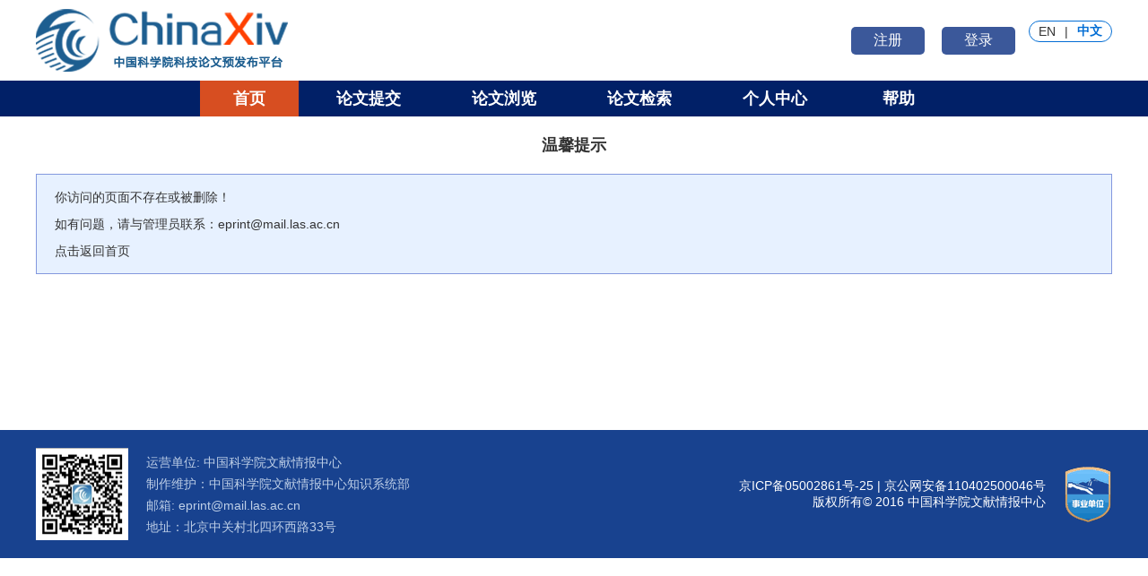

--- FILE ---
content_type: text/html
request_url: https://chinaxiv.org/404.html?field=author&value=Xu,%20Ming-Wei
body_size: 4726
content:
<!DOCTYPE html>
<html>
<head>
<meta http-equiv="Content-Type" content="text/html; charset=utf-8" />
<title>您访问的页面不存在</title>
  <style>
        .fabu {
            min-width: 1200px;
        }
    </style>
<style>
html { color-scheme: light dark; }
body { width: 35em; margin: 0 auto;
font-family: Tahoma, Verdana, Arial, sans-serif; }
</style>
</head>
<html><head><meta http-equiv="Content-Type" content="text/html; charset=UTF-8">
	
	<title>ChinaXiv.org 中国科学院科技论文预发布平台</title>
	 <link rel="shortcut icon" href="/static/favicon.ico">
<link href="https://chinaxiv.org/static/newstyle/css/common.css" type="text/css" rel="stylesheet" />
	<link href="https://chinaxiv.org/static/newstyle/css/fabu.css" type="text/css" rel="stylesheet" />
	

<style>
.cke_bottom {
    background-image: none;
    background-color: transparent;
    padding: 0;
    margin: 0;
    border: 0;
    border-top: 1px solid #c3c3c3;
}
.title_ckt{
word-wrap: break-word;overflow: hidden;
}
</style>
<style>
	.fabu{
		width:100%;
	}
</style>

  

<!--header开始-->






<body class="fabu">

   <div class="top">
		<div class="container">
			<div class="flex">
				<div class="flex_item">
				  <!-- 左上角主logo和子平台logo -->
				  <a href="https://chinaxiv.org/home.htm">
				      
                      
                      
                      <img src="https://chinaxiv.org/static/newstyle/images/img/img_03.png" class="logo">
                      
                      
                  </a>
				</div>
                <div class="btns">
                    
				    
				        <a href="#" target="_blank">注册</a>
                        <a href="#">登录</a>
				    
				</div>

				<div style="margin-top:-20px ">
				<!--
					<div
						style="tex-align: center;padding-bottom: 8px;font-size: 10px;color: #7f6666;">
						<a href="http://v1.chinaxiv.org">返回旧版</a>
					</div>
					 -->
					<!-- 切换语种 -->
					<div class="lag">
					


	<a href="#">EN</a>
	<span>|</span>
	<a href="#" class="on">中文</a>




					</div>
				</div>

			</div>
		</div>
	</div>
	<!-- 右上角功能按钮 -->
	<div class="nav">
		<div class="container">
			<ul>
				<li class="on">
				   <a href="https://chinaxiv.org/home.htm">首页</a>
				</li>
				<li>
				   
                       <a href="#">论文提交</a>
                   
                   
				</li>
				<li>
				   <a href="https://chinaxiv.org/user/search.htm">论文浏览</a>
                </li>
				<li>
                   <a href="https://chinaxiv.org/user/advancesearch.htm">论文检索</a>
                </li>
                <li>
                   
                      <a href="#">个人中心</a>
                   
                   
                </li>
				<li>
					
				</li>
				<li>
                   <a href="https://chinaxiv.org/user/help.htm">帮助</a>
                </li>
			</ul>
		</div>
	</div>
<body>

<!--主体部分开始-->
<div class="container" style="min-height:330px;">

	<div class="auto lwtj1_main help">
	<h1 align="center" class="hTitle">
		温馨提示
	</h1>
	
	<table width="100%">
	  <tr>
	    <td align="left">
	    	<div class="lwtj1_main_p1" align="center" >
			你访问的页面不存在或被删除！
			<br/>
			如有问题，请与管理员联系：eprint@mail.las.ac.cn
			<br/>
			<A href="/home.htm">点击返回</A>首页
			<br/>
			</div>
        </td>
		</tr>
		</table>
		</div>
		</div>

 <div class="footer">
			<div class="container">
				<div class="flex">
					<div class="flex">
						<img src="https://chinaxiv.org/static/newstyle/images/home_81.jpg" class="code">
						<div class="flex_item">
							<ul>
								<li>运营单位: 中国科学院文献情报中心</li>
								<li>制作维护：中国科学院文献情报中心知识系统部</li>
								<li>邮箱: eprint@mail.las.ac.cn</li>
								<li>地址：北京中关村北四环西路33号</li>
							</ul>
						</div>
					</div>
					<div class="flex_item">
						<div>
			
							<!-- <a href="#">版权公告</a>
							<a href="#">使用协议</a>
							<a href="#">隐私权限</a>
							<a href="#">免责声明</a>
							<a href="#">意见反馈</a>
							<a href="#">招募志愿者</a> -->
						</div>
						
							
							
								<p>京ICP备05002861号-25 | 京公网安备110402500046号<br>版权所有© 2016 中国科学院文献情报中心</p>
							
						
					</div>
					<a href="https://bszs.conac.cn/sitename?method=show&amp;id=54192BF005B74A92E053012819AC4CE2" target="_blank">
					<img src="https://chinaxiv.org/static/newstyle/images/home_84.png" class="img"></a>
				</div>
			</div>
          </div>
</body>
</html>
